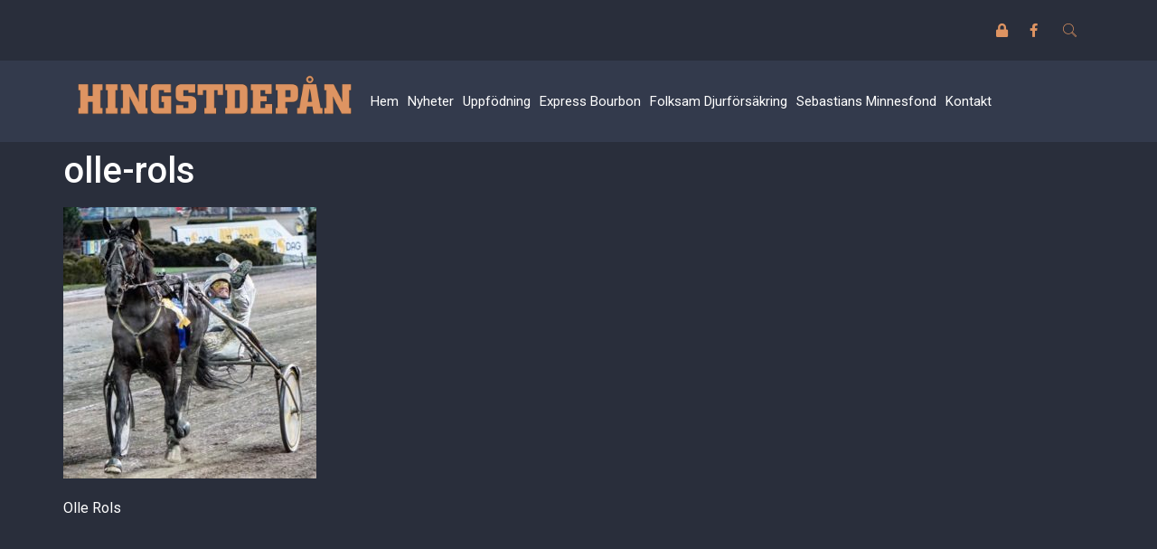

--- FILE ---
content_type: text/html; charset=UTF-8
request_url: https://www.thell.se/olle-rols-tog-sin-tredje-raka-seger-pa-solvalla/olle-rols/
body_size: 12491
content:
<!DOCTYPE html>
<html lang="sv-SE">
<head>
	<meta charset="UTF-8">
	<meta name="viewport" content="width=device-width, initial-scale=1.0"/>
		<meta name='robots' content='index, follow, max-image-preview:large, max-snippet:-1, max-video-preview:-1' />

	<!-- This site is optimized with the Yoast SEO plugin v19.10 - https://yoast.com/wordpress/plugins/seo/ -->
	<title>olle-rols | thell.se</title>
	<link rel="canonical" href="https://www.thell.se/olle-rols-tog-sin-tredje-raka-seger-pa-solvalla/olle-rols/" />
	<meta property="og:locale" content="sv_SE" />
	<meta property="og:type" content="article" />
	<meta property="og:title" content="olle-rols | thell.se" />
	<meta property="og:description" content="Olle Rols" />
	<meta property="og:url" content="https://www.thell.se/olle-rols-tog-sin-tredje-raka-seger-pa-solvalla/olle-rols/" />
	<meta property="og:site_name" content="thell.se" />
	<meta property="article:publisher" content="https://sv-se.facebook.com/hingtdepan/" />
	<meta property="article:modified_time" content="2017-12-27T11:52:23+00:00" />
	<meta property="og:image" content="https://www.thell.se/olle-rols-tog-sin-tredje-raka-seger-pa-solvalla/olle-rols" />
	<meta property="og:image:width" content="717" />
	<meta property="og:image:height" content="769" />
	<meta property="og:image:type" content="image/jpeg" />
	<meta name="twitter:card" content="summary_large_image" />
	<script type="application/ld+json" class="yoast-schema-graph">{"@context":"https://schema.org","@graph":[{"@type":"WebPage","@id":"https://www.thell.se/olle-rols-tog-sin-tredje-raka-seger-pa-solvalla/olle-rols/","url":"https://www.thell.se/olle-rols-tog-sin-tredje-raka-seger-pa-solvalla/olle-rols/","name":"olle-rols | thell.se","isPartOf":{"@id":"https://www.thell.se/#website"},"primaryImageOfPage":{"@id":"https://www.thell.se/olle-rols-tog-sin-tredje-raka-seger-pa-solvalla/olle-rols/#primaryimage"},"image":{"@id":"https://www.thell.se/olle-rols-tog-sin-tredje-raka-seger-pa-solvalla/olle-rols/#primaryimage"},"thumbnailUrl":"https://www.thell.se/wp-content/uploads/olle-rols.jpg","datePublished":"2017-12-27T11:52:09+00:00","dateModified":"2017-12-27T11:52:23+00:00","breadcrumb":{"@id":"https://www.thell.se/olle-rols-tog-sin-tredje-raka-seger-pa-solvalla/olle-rols/#breadcrumb"},"inLanguage":"sv-SE","potentialAction":[{"@type":"ReadAction","target":["https://www.thell.se/olle-rols-tog-sin-tredje-raka-seger-pa-solvalla/olle-rols/"]}]},{"@type":"ImageObject","inLanguage":"sv-SE","@id":"https://www.thell.se/olle-rols-tog-sin-tredje-raka-seger-pa-solvalla/olle-rols/#primaryimage","url":"https://www.thell.se/wp-content/uploads/olle-rols.jpg","contentUrl":"https://www.thell.se/wp-content/uploads/olle-rols.jpg","width":717,"height":769,"caption":"Olle Rols"},{"@type":"BreadcrumbList","@id":"https://www.thell.se/olle-rols-tog-sin-tredje-raka-seger-pa-solvalla/olle-rols/#breadcrumb","itemListElement":[{"@type":"ListItem","position":1,"name":"Hem","item":"https://www.thell.se/"},{"@type":"ListItem","position":2,"name":"Olle Rols tog sin tredje raka seger på Solvalla","item":"https://www.thell.se/olle-rols-tog-sin-tredje-raka-seger-pa-solvalla/"},{"@type":"ListItem","position":3,"name":"olle-rols"}]},{"@type":"WebSite","@id":"https://www.thell.se/#website","url":"https://www.thell.se/","name":"thell.se","description":"thell.se","potentialAction":[{"@type":"SearchAction","target":{"@type":"EntryPoint","urlTemplate":"https://www.thell.se/?s={search_term_string}"},"query-input":"required name=search_term_string"}],"inLanguage":"sv-SE"}]}</script>
	<!-- / Yoast SEO plugin. -->


<link rel="alternate" type="application/rss+xml" title="thell.se &raquo; Webbflöde" href="https://www.thell.se/feed/" />
<script>
window._wpemojiSettings = {"baseUrl":"https:\/\/s.w.org\/images\/core\/emoji\/14.0.0\/72x72\/","ext":".png","svgUrl":"https:\/\/s.w.org\/images\/core\/emoji\/14.0.0\/svg\/","svgExt":".svg","source":{"concatemoji":"https:\/\/www.thell.se\/wp-includes\/js\/wp-emoji-release.min.js?ver=6.1.9"}};
/*! This file is auto-generated */
!function(e,a,t){var n,r,o,i=a.createElement("canvas"),p=i.getContext&&i.getContext("2d");function s(e,t){var a=String.fromCharCode,e=(p.clearRect(0,0,i.width,i.height),p.fillText(a.apply(this,e),0,0),i.toDataURL());return p.clearRect(0,0,i.width,i.height),p.fillText(a.apply(this,t),0,0),e===i.toDataURL()}function c(e){var t=a.createElement("script");t.src=e,t.defer=t.type="text/javascript",a.getElementsByTagName("head")[0].appendChild(t)}for(o=Array("flag","emoji"),t.supports={everything:!0,everythingExceptFlag:!0},r=0;r<o.length;r++)t.supports[o[r]]=function(e){if(p&&p.fillText)switch(p.textBaseline="top",p.font="600 32px Arial",e){case"flag":return s([127987,65039,8205,9895,65039],[127987,65039,8203,9895,65039])?!1:!s([55356,56826,55356,56819],[55356,56826,8203,55356,56819])&&!s([55356,57332,56128,56423,56128,56418,56128,56421,56128,56430,56128,56423,56128,56447],[55356,57332,8203,56128,56423,8203,56128,56418,8203,56128,56421,8203,56128,56430,8203,56128,56423,8203,56128,56447]);case"emoji":return!s([129777,127995,8205,129778,127999],[129777,127995,8203,129778,127999])}return!1}(o[r]),t.supports.everything=t.supports.everything&&t.supports[o[r]],"flag"!==o[r]&&(t.supports.everythingExceptFlag=t.supports.everythingExceptFlag&&t.supports[o[r]]);t.supports.everythingExceptFlag=t.supports.everythingExceptFlag&&!t.supports.flag,t.DOMReady=!1,t.readyCallback=function(){t.DOMReady=!0},t.supports.everything||(n=function(){t.readyCallback()},a.addEventListener?(a.addEventListener("DOMContentLoaded",n,!1),e.addEventListener("load",n,!1)):(e.attachEvent("onload",n),a.attachEvent("onreadystatechange",function(){"complete"===a.readyState&&t.readyCallback()})),(e=t.source||{}).concatemoji?c(e.concatemoji):e.wpemoji&&e.twemoji&&(c(e.twemoji),c(e.wpemoji)))}(window,document,window._wpemojiSettings);
</script>
<style>
img.wp-smiley,
img.emoji {
	display: inline !important;
	border: none !important;
	box-shadow: none !important;
	height: 1em !important;
	width: 1em !important;
	margin: 0 0.07em !important;
	vertical-align: -0.1em !important;
	background: none !important;
	padding: 0 !important;
}
</style>
	<link rel='stylesheet' id='formidable-css' href='https://www.thell.se/wp-content/plugins/formidable/css/formidableforms.css?ver=3231245' media='all' />
<link rel='stylesheet' id='elementor-frontend-css' href='https://www.thell.se/wp-content/plugins/elementor/assets/css/frontend-lite.min.css?ver=3.8.1' media='all' />
<link rel='stylesheet' id='elementor-post-8134-css' href='https://www.thell.se/wp-content/uploads/elementor/css/post-8134.css?ver=1669824648' media='all' />
<link rel='stylesheet' id='wp-block-library-css' href='https://www.thell.se/wp-includes/css/dist/block-library/style.min.css?ver=6.1.9' media='all' />
<link rel='stylesheet' id='classic-theme-styles-css' href='https://www.thell.se/wp-includes/css/classic-themes.min.css?ver=1' media='all' />
<style id='global-styles-inline-css'>
body{--wp--preset--color--black: #000000;--wp--preset--color--cyan-bluish-gray: #abb8c3;--wp--preset--color--white: #ffffff;--wp--preset--color--pale-pink: #f78da7;--wp--preset--color--vivid-red: #cf2e2e;--wp--preset--color--luminous-vivid-orange: #ff6900;--wp--preset--color--luminous-vivid-amber: #fcb900;--wp--preset--color--light-green-cyan: #7bdcb5;--wp--preset--color--vivid-green-cyan: #00d084;--wp--preset--color--pale-cyan-blue: #8ed1fc;--wp--preset--color--vivid-cyan-blue: #0693e3;--wp--preset--color--vivid-purple: #9b51e0;--wp--preset--gradient--vivid-cyan-blue-to-vivid-purple: linear-gradient(135deg,rgba(6,147,227,1) 0%,rgb(155,81,224) 100%);--wp--preset--gradient--light-green-cyan-to-vivid-green-cyan: linear-gradient(135deg,rgb(122,220,180) 0%,rgb(0,208,130) 100%);--wp--preset--gradient--luminous-vivid-amber-to-luminous-vivid-orange: linear-gradient(135deg,rgba(252,185,0,1) 0%,rgba(255,105,0,1) 100%);--wp--preset--gradient--luminous-vivid-orange-to-vivid-red: linear-gradient(135deg,rgba(255,105,0,1) 0%,rgb(207,46,46) 100%);--wp--preset--gradient--very-light-gray-to-cyan-bluish-gray: linear-gradient(135deg,rgb(238,238,238) 0%,rgb(169,184,195) 100%);--wp--preset--gradient--cool-to-warm-spectrum: linear-gradient(135deg,rgb(74,234,220) 0%,rgb(151,120,209) 20%,rgb(207,42,186) 40%,rgb(238,44,130) 60%,rgb(251,105,98) 80%,rgb(254,248,76) 100%);--wp--preset--gradient--blush-light-purple: linear-gradient(135deg,rgb(255,206,236) 0%,rgb(152,150,240) 100%);--wp--preset--gradient--blush-bordeaux: linear-gradient(135deg,rgb(254,205,165) 0%,rgb(254,45,45) 50%,rgb(107,0,62) 100%);--wp--preset--gradient--luminous-dusk: linear-gradient(135deg,rgb(255,203,112) 0%,rgb(199,81,192) 50%,rgb(65,88,208) 100%);--wp--preset--gradient--pale-ocean: linear-gradient(135deg,rgb(255,245,203) 0%,rgb(182,227,212) 50%,rgb(51,167,181) 100%);--wp--preset--gradient--electric-grass: linear-gradient(135deg,rgb(202,248,128) 0%,rgb(113,206,126) 100%);--wp--preset--gradient--midnight: linear-gradient(135deg,rgb(2,3,129) 0%,rgb(40,116,252) 100%);--wp--preset--duotone--dark-grayscale: url('#wp-duotone-dark-grayscale');--wp--preset--duotone--grayscale: url('#wp-duotone-grayscale');--wp--preset--duotone--purple-yellow: url('#wp-duotone-purple-yellow');--wp--preset--duotone--blue-red: url('#wp-duotone-blue-red');--wp--preset--duotone--midnight: url('#wp-duotone-midnight');--wp--preset--duotone--magenta-yellow: url('#wp-duotone-magenta-yellow');--wp--preset--duotone--purple-green: url('#wp-duotone-purple-green');--wp--preset--duotone--blue-orange: url('#wp-duotone-blue-orange');--wp--preset--font-size--small: 13px;--wp--preset--font-size--medium: 20px;--wp--preset--font-size--large: 36px;--wp--preset--font-size--x-large: 42px;--wp--preset--spacing--20: 0.44rem;--wp--preset--spacing--30: 0.67rem;--wp--preset--spacing--40: 1rem;--wp--preset--spacing--50: 1.5rem;--wp--preset--spacing--60: 2.25rem;--wp--preset--spacing--70: 3.38rem;--wp--preset--spacing--80: 5.06rem;}:where(.is-layout-flex){gap: 0.5em;}body .is-layout-flow > .alignleft{float: left;margin-inline-start: 0;margin-inline-end: 2em;}body .is-layout-flow > .alignright{float: right;margin-inline-start: 2em;margin-inline-end: 0;}body .is-layout-flow > .aligncenter{margin-left: auto !important;margin-right: auto !important;}body .is-layout-constrained > .alignleft{float: left;margin-inline-start: 0;margin-inline-end: 2em;}body .is-layout-constrained > .alignright{float: right;margin-inline-start: 2em;margin-inline-end: 0;}body .is-layout-constrained > .aligncenter{margin-left: auto !important;margin-right: auto !important;}body .is-layout-constrained > :where(:not(.alignleft):not(.alignright):not(.alignfull)){max-width: var(--wp--style--global--content-size);margin-left: auto !important;margin-right: auto !important;}body .is-layout-constrained > .alignwide{max-width: var(--wp--style--global--wide-size);}body .is-layout-flex{display: flex;}body .is-layout-flex{flex-wrap: wrap;align-items: center;}body .is-layout-flex > *{margin: 0;}:where(.wp-block-columns.is-layout-flex){gap: 2em;}.has-black-color{color: var(--wp--preset--color--black) !important;}.has-cyan-bluish-gray-color{color: var(--wp--preset--color--cyan-bluish-gray) !important;}.has-white-color{color: var(--wp--preset--color--white) !important;}.has-pale-pink-color{color: var(--wp--preset--color--pale-pink) !important;}.has-vivid-red-color{color: var(--wp--preset--color--vivid-red) !important;}.has-luminous-vivid-orange-color{color: var(--wp--preset--color--luminous-vivid-orange) !important;}.has-luminous-vivid-amber-color{color: var(--wp--preset--color--luminous-vivid-amber) !important;}.has-light-green-cyan-color{color: var(--wp--preset--color--light-green-cyan) !important;}.has-vivid-green-cyan-color{color: var(--wp--preset--color--vivid-green-cyan) !important;}.has-pale-cyan-blue-color{color: var(--wp--preset--color--pale-cyan-blue) !important;}.has-vivid-cyan-blue-color{color: var(--wp--preset--color--vivid-cyan-blue) !important;}.has-vivid-purple-color{color: var(--wp--preset--color--vivid-purple) !important;}.has-black-background-color{background-color: var(--wp--preset--color--black) !important;}.has-cyan-bluish-gray-background-color{background-color: var(--wp--preset--color--cyan-bluish-gray) !important;}.has-white-background-color{background-color: var(--wp--preset--color--white) !important;}.has-pale-pink-background-color{background-color: var(--wp--preset--color--pale-pink) !important;}.has-vivid-red-background-color{background-color: var(--wp--preset--color--vivid-red) !important;}.has-luminous-vivid-orange-background-color{background-color: var(--wp--preset--color--luminous-vivid-orange) !important;}.has-luminous-vivid-amber-background-color{background-color: var(--wp--preset--color--luminous-vivid-amber) !important;}.has-light-green-cyan-background-color{background-color: var(--wp--preset--color--light-green-cyan) !important;}.has-vivid-green-cyan-background-color{background-color: var(--wp--preset--color--vivid-green-cyan) !important;}.has-pale-cyan-blue-background-color{background-color: var(--wp--preset--color--pale-cyan-blue) !important;}.has-vivid-cyan-blue-background-color{background-color: var(--wp--preset--color--vivid-cyan-blue) !important;}.has-vivid-purple-background-color{background-color: var(--wp--preset--color--vivid-purple) !important;}.has-black-border-color{border-color: var(--wp--preset--color--black) !important;}.has-cyan-bluish-gray-border-color{border-color: var(--wp--preset--color--cyan-bluish-gray) !important;}.has-white-border-color{border-color: var(--wp--preset--color--white) !important;}.has-pale-pink-border-color{border-color: var(--wp--preset--color--pale-pink) !important;}.has-vivid-red-border-color{border-color: var(--wp--preset--color--vivid-red) !important;}.has-luminous-vivid-orange-border-color{border-color: var(--wp--preset--color--luminous-vivid-orange) !important;}.has-luminous-vivid-amber-border-color{border-color: var(--wp--preset--color--luminous-vivid-amber) !important;}.has-light-green-cyan-border-color{border-color: var(--wp--preset--color--light-green-cyan) !important;}.has-vivid-green-cyan-border-color{border-color: var(--wp--preset--color--vivid-green-cyan) !important;}.has-pale-cyan-blue-border-color{border-color: var(--wp--preset--color--pale-cyan-blue) !important;}.has-vivid-cyan-blue-border-color{border-color: var(--wp--preset--color--vivid-cyan-blue) !important;}.has-vivid-purple-border-color{border-color: var(--wp--preset--color--vivid-purple) !important;}.has-vivid-cyan-blue-to-vivid-purple-gradient-background{background: var(--wp--preset--gradient--vivid-cyan-blue-to-vivid-purple) !important;}.has-light-green-cyan-to-vivid-green-cyan-gradient-background{background: var(--wp--preset--gradient--light-green-cyan-to-vivid-green-cyan) !important;}.has-luminous-vivid-amber-to-luminous-vivid-orange-gradient-background{background: var(--wp--preset--gradient--luminous-vivid-amber-to-luminous-vivid-orange) !important;}.has-luminous-vivid-orange-to-vivid-red-gradient-background{background: var(--wp--preset--gradient--luminous-vivid-orange-to-vivid-red) !important;}.has-very-light-gray-to-cyan-bluish-gray-gradient-background{background: var(--wp--preset--gradient--very-light-gray-to-cyan-bluish-gray) !important;}.has-cool-to-warm-spectrum-gradient-background{background: var(--wp--preset--gradient--cool-to-warm-spectrum) !important;}.has-blush-light-purple-gradient-background{background: var(--wp--preset--gradient--blush-light-purple) !important;}.has-blush-bordeaux-gradient-background{background: var(--wp--preset--gradient--blush-bordeaux) !important;}.has-luminous-dusk-gradient-background{background: var(--wp--preset--gradient--luminous-dusk) !important;}.has-pale-ocean-gradient-background{background: var(--wp--preset--gradient--pale-ocean) !important;}.has-electric-grass-gradient-background{background: var(--wp--preset--gradient--electric-grass) !important;}.has-midnight-gradient-background{background: var(--wp--preset--gradient--midnight) !important;}.has-small-font-size{font-size: var(--wp--preset--font-size--small) !important;}.has-medium-font-size{font-size: var(--wp--preset--font-size--medium) !important;}.has-large-font-size{font-size: var(--wp--preset--font-size--large) !important;}.has-x-large-font-size{font-size: var(--wp--preset--font-size--x-large) !important;}
.wp-block-navigation a:where(:not(.wp-element-button)){color: inherit;}
:where(.wp-block-columns.is-layout-flex){gap: 2em;}
.wp-block-pullquote{font-size: 1.5em;line-height: 1.6;}
</style>
<link rel='stylesheet' id='wk-styles-css' href='https://www.thell.se/wp-content/plugins/widgetkit/cache/wk-styles-40994b9f.css?ver=6.1.9' media='all' />
<link rel='stylesheet' id='hello-elementor-css' href='https://www.thell.se/wp-content/themes/hello-elementor/style.min.css?ver=2.6.1' media='all' />
<link rel='stylesheet' id='hello-elementor-theme-style-css' href='https://www.thell.se/wp-content/themes/hello-elementor/theme.min.css?ver=2.6.1' media='all' />
<link rel='stylesheet' id='elementor-post-8131-css' href='https://www.thell.se/wp-content/uploads/elementor/css/post-8131.css?ver=1669800362' media='all' />
<link rel='stylesheet' id='elementor-icons-ekiticons-css' href='https://www.thell.se/wp-content/plugins/elementskit-lite/modules/elementskit-icon-pack/assets/css/ekiticons.css?ver=2.7.5' media='all' />
<link rel='stylesheet' id='vc_plugin_table_style_css-css' href='https://www.thell.se/wp-content/plugins/easy-tables-vc/assets/css/style.css?ver=1.0.0' media='all' />
<link rel='stylesheet' id='vc_plugin_themes_css-css' href='https://www.thell.se/wp-content/plugins/easy-tables-vc/assets/css/themes.css?ver=6.1.9' media='all' />
<link rel='stylesheet' id='ekit-widget-styles-css' href='https://www.thell.se/wp-content/plugins/elementskit-lite/widgets/init/assets/css/widget-styles.css?ver=2.7.5' media='all' />
<link rel='stylesheet' id='ekit-responsive-css' href='https://www.thell.se/wp-content/plugins/elementskit-lite/widgets/init/assets/css/responsive.css?ver=2.7.5' media='all' />
<link rel='stylesheet' id='google-fonts-1-css' href='https://fonts.googleapis.com/css?family=Roboto%3A100%2C100italic%2C200%2C200italic%2C300%2C300italic%2C400%2C400italic%2C500%2C500italic%2C600%2C600italic%2C700%2C700italic%2C800%2C800italic%2C900%2C900italic%7CRoboto+Slab%3A100%2C100italic%2C200%2C200italic%2C300%2C300italic%2C400%2C400italic%2C500%2C500italic%2C600%2C600italic%2C700%2C700italic%2C800%2C800italic%2C900%2C900italic&#038;display=swap&#038;ver=6.1.9' media='all' />
<link rel='stylesheet' id='elementor-icons-shared-0-css' href='https://www.thell.se/wp-content/plugins/elementor/assets/lib/font-awesome/css/fontawesome.min.css?ver=5.15.3' media='all' />
<link rel='stylesheet' id='elementor-icons-fa-solid-css' href='https://www.thell.se/wp-content/plugins/elementor/assets/lib/font-awesome/css/solid.min.css?ver=5.15.3' media='all' />
<link rel='stylesheet' id='elementor-icons-fa-brands-css' href='https://www.thell.se/wp-content/plugins/elementor/assets/lib/font-awesome/css/brands.min.css?ver=5.15.3' media='all' />
<script src='https://www.thell.se/wp-includes/js/jquery/jquery.min.js?ver=3.6.1' id='jquery-core-js'></script>
<script src='https://www.thell.se/wp-includes/js/jquery/jquery-migrate.min.js?ver=3.3.2' id='jquery-migrate-js'></script>
<script src='https://www.thell.se/wp-content/plugins/widgetkit/cache/uikit-d630cf7b.js?ver=6.1.9' id='uikit-js'></script>
<script src='https://www.thell.se/wp-content/plugins/widgetkit/cache/wk-scripts-5146ca73.js?ver=6.1.9' id='wk-scripts-js'></script>
<link rel="https://api.w.org/" href="https://www.thell.se/wp-json/" /><link rel="alternate" type="application/json" href="https://www.thell.se/wp-json/wp/v2/media/2399" /><link rel="EditURI" type="application/rsd+xml" title="RSD" href="https://www.thell.se/xmlrpc.php?rsd" />
<link rel="wlwmanifest" type="application/wlwmanifest+xml" href="https://www.thell.se/wp-includes/wlwmanifest.xml" />
<meta name="generator" content="WordPress 6.1.9" />
<link rel='shortlink' href='https://www.thell.se/?p=2399' />
<link rel="alternate" type="application/json+oembed" href="https://www.thell.se/wp-json/oembed/1.0/embed?url=https%3A%2F%2Fwww.thell.se%2Folle-rols-tog-sin-tredje-raka-seger-pa-solvalla%2Folle-rols%2F" />
<link rel="alternate" type="text/xml+oembed" href="https://www.thell.se/wp-json/oembed/1.0/embed?url=https%3A%2F%2Fwww.thell.se%2Folle-rols-tog-sin-tredje-raka-seger-pa-solvalla%2Folle-rols%2F&#038;format=xml" />
<script type="text/javascript">document.documentElement.className += " js";</script>
<meta name="generator" content="Powered by WPBakery Page Builder - drag and drop page builder for WordPress."/>
		<style id="wp-custom-css">
			/* Image in posts caption color */
figcaption {
	color: var(--e-global-color-text)
}		</style>
		<noscript><style> .wpb_animate_when_almost_visible { opacity: 1; }</style></noscript></head>
<body class="attachment attachment-template-default single single-attachment postid-2399 attachmentid-2399 attachment-jpeg wpb-js-composer js-comp-ver-6.7.0 vc_responsive elementor-default elementor-kit-8131">
<svg xmlns="http://www.w3.org/2000/svg" viewBox="0 0 0 0" width="0" height="0" focusable="false" role="none" style="visibility: hidden; position: absolute; left: -9999px; overflow: hidden;" ><defs><filter id="wp-duotone-dark-grayscale"><feColorMatrix color-interpolation-filters="sRGB" type="matrix" values=" .299 .587 .114 0 0 .299 .587 .114 0 0 .299 .587 .114 0 0 .299 .587 .114 0 0 " /><feComponentTransfer color-interpolation-filters="sRGB" ><feFuncR type="table" tableValues="0 0.49803921568627" /><feFuncG type="table" tableValues="0 0.49803921568627" /><feFuncB type="table" tableValues="0 0.49803921568627" /><feFuncA type="table" tableValues="1 1" /></feComponentTransfer><feComposite in2="SourceGraphic" operator="in" /></filter></defs></svg><svg xmlns="http://www.w3.org/2000/svg" viewBox="0 0 0 0" width="0" height="0" focusable="false" role="none" style="visibility: hidden; position: absolute; left: -9999px; overflow: hidden;" ><defs><filter id="wp-duotone-grayscale"><feColorMatrix color-interpolation-filters="sRGB" type="matrix" values=" .299 .587 .114 0 0 .299 .587 .114 0 0 .299 .587 .114 0 0 .299 .587 .114 0 0 " /><feComponentTransfer color-interpolation-filters="sRGB" ><feFuncR type="table" tableValues="0 1" /><feFuncG type="table" tableValues="0 1" /><feFuncB type="table" tableValues="0 1" /><feFuncA type="table" tableValues="1 1" /></feComponentTransfer><feComposite in2="SourceGraphic" operator="in" /></filter></defs></svg><svg xmlns="http://www.w3.org/2000/svg" viewBox="0 0 0 0" width="0" height="0" focusable="false" role="none" style="visibility: hidden; position: absolute; left: -9999px; overflow: hidden;" ><defs><filter id="wp-duotone-purple-yellow"><feColorMatrix color-interpolation-filters="sRGB" type="matrix" values=" .299 .587 .114 0 0 .299 .587 .114 0 0 .299 .587 .114 0 0 .299 .587 .114 0 0 " /><feComponentTransfer color-interpolation-filters="sRGB" ><feFuncR type="table" tableValues="0.54901960784314 0.98823529411765" /><feFuncG type="table" tableValues="0 1" /><feFuncB type="table" tableValues="0.71764705882353 0.25490196078431" /><feFuncA type="table" tableValues="1 1" /></feComponentTransfer><feComposite in2="SourceGraphic" operator="in" /></filter></defs></svg><svg xmlns="http://www.w3.org/2000/svg" viewBox="0 0 0 0" width="0" height="0" focusable="false" role="none" style="visibility: hidden; position: absolute; left: -9999px; overflow: hidden;" ><defs><filter id="wp-duotone-blue-red"><feColorMatrix color-interpolation-filters="sRGB" type="matrix" values=" .299 .587 .114 0 0 .299 .587 .114 0 0 .299 .587 .114 0 0 .299 .587 .114 0 0 " /><feComponentTransfer color-interpolation-filters="sRGB" ><feFuncR type="table" tableValues="0 1" /><feFuncG type="table" tableValues="0 0.27843137254902" /><feFuncB type="table" tableValues="0.5921568627451 0.27843137254902" /><feFuncA type="table" tableValues="1 1" /></feComponentTransfer><feComposite in2="SourceGraphic" operator="in" /></filter></defs></svg><svg xmlns="http://www.w3.org/2000/svg" viewBox="0 0 0 0" width="0" height="0" focusable="false" role="none" style="visibility: hidden; position: absolute; left: -9999px; overflow: hidden;" ><defs><filter id="wp-duotone-midnight"><feColorMatrix color-interpolation-filters="sRGB" type="matrix" values=" .299 .587 .114 0 0 .299 .587 .114 0 0 .299 .587 .114 0 0 .299 .587 .114 0 0 " /><feComponentTransfer color-interpolation-filters="sRGB" ><feFuncR type="table" tableValues="0 0" /><feFuncG type="table" tableValues="0 0.64705882352941" /><feFuncB type="table" tableValues="0 1" /><feFuncA type="table" tableValues="1 1" /></feComponentTransfer><feComposite in2="SourceGraphic" operator="in" /></filter></defs></svg><svg xmlns="http://www.w3.org/2000/svg" viewBox="0 0 0 0" width="0" height="0" focusable="false" role="none" style="visibility: hidden; position: absolute; left: -9999px; overflow: hidden;" ><defs><filter id="wp-duotone-magenta-yellow"><feColorMatrix color-interpolation-filters="sRGB" type="matrix" values=" .299 .587 .114 0 0 .299 .587 .114 0 0 .299 .587 .114 0 0 .299 .587 .114 0 0 " /><feComponentTransfer color-interpolation-filters="sRGB" ><feFuncR type="table" tableValues="0.78039215686275 1" /><feFuncG type="table" tableValues="0 0.94901960784314" /><feFuncB type="table" tableValues="0.35294117647059 0.47058823529412" /><feFuncA type="table" tableValues="1 1" /></feComponentTransfer><feComposite in2="SourceGraphic" operator="in" /></filter></defs></svg><svg xmlns="http://www.w3.org/2000/svg" viewBox="0 0 0 0" width="0" height="0" focusable="false" role="none" style="visibility: hidden; position: absolute; left: -9999px; overflow: hidden;" ><defs><filter id="wp-duotone-purple-green"><feColorMatrix color-interpolation-filters="sRGB" type="matrix" values=" .299 .587 .114 0 0 .299 .587 .114 0 0 .299 .587 .114 0 0 .299 .587 .114 0 0 " /><feComponentTransfer color-interpolation-filters="sRGB" ><feFuncR type="table" tableValues="0.65098039215686 0.40392156862745" /><feFuncG type="table" tableValues="0 1" /><feFuncB type="table" tableValues="0.44705882352941 0.4" /><feFuncA type="table" tableValues="1 1" /></feComponentTransfer><feComposite in2="SourceGraphic" operator="in" /></filter></defs></svg><svg xmlns="http://www.w3.org/2000/svg" viewBox="0 0 0 0" width="0" height="0" focusable="false" role="none" style="visibility: hidden; position: absolute; left: -9999px; overflow: hidden;" ><defs><filter id="wp-duotone-blue-orange"><feColorMatrix color-interpolation-filters="sRGB" type="matrix" values=" .299 .587 .114 0 0 .299 .587 .114 0 0 .299 .587 .114 0 0 .299 .587 .114 0 0 " /><feComponentTransfer color-interpolation-filters="sRGB" ><feFuncR type="table" tableValues="0.098039215686275 1" /><feFuncG type="table" tableValues="0 0.66274509803922" /><feFuncB type="table" tableValues="0.84705882352941 0.41960784313725" /><feFuncA type="table" tableValues="1 1" /></feComponentTransfer><feComposite in2="SourceGraphic" operator="in" /></filter></defs></svg><div class="ekit-template-content-markup ekit-template-content-header ekit-template-content-theme-support">
		<div data-elementor-type="wp-post" data-elementor-id="8134" class="elementor elementor-8134">
									<section class="elementor-section elementor-top-section elementor-element elementor-element-635c350 elementor-section-boxed elementor-section-height-default elementor-section-height-default" data-id="635c350" data-element_type="section">
						<div class="elementor-container elementor-column-gap-default">
					<div class="elementor-column elementor-col-100 elementor-top-column elementor-element elementor-element-690f36b" data-id="690f36b" data-element_type="column">
			<div class="elementor-widget-wrap elementor-element-populated">
								<section class="elementor-section elementor-inner-section elementor-element elementor-element-90868e5 elementor-section-boxed elementor-section-height-default elementor-section-height-default" data-id="90868e5" data-element_type="section">
						<div class="elementor-container elementor-column-gap-default">
					<div class="elementor-column elementor-col-50 elementor-inner-column elementor-element elementor-element-4ec09f4" data-id="4ec09f4" data-element_type="column">
			<div class="elementor-widget-wrap elementor-element-populated">
								<div class="elementor-element elementor-element-6d12eb7 elementor-shape-square e-grid-align-right elementor-grid-0 elementor-widget elementor-widget-social-icons" data-id="6d12eb7" data-element_type="widget" data-widget_type="social-icons.default">
				<div class="elementor-widget-container">
			<style>/*! elementor - v3.8.1 - 13-11-2022 */
.elementor-widget-social-icons.elementor-grid-0 .elementor-widget-container,.elementor-widget-social-icons.elementor-grid-mobile-0 .elementor-widget-container,.elementor-widget-social-icons.elementor-grid-tablet-0 .elementor-widget-container{line-height:1;font-size:0}.elementor-widget-social-icons:not(.elementor-grid-0):not(.elementor-grid-tablet-0):not(.elementor-grid-mobile-0) .elementor-grid{display:inline-grid}.elementor-widget-social-icons .elementor-grid{grid-column-gap:var(--grid-column-gap,5px);grid-row-gap:var(--grid-row-gap,5px);grid-template-columns:var(--grid-template-columns);-webkit-box-pack:var(--justify-content,center);-ms-flex-pack:var(--justify-content,center);justify-content:var(--justify-content,center);justify-items:var(--justify-content,center)}.elementor-icon.elementor-social-icon{font-size:var(--icon-size,25px);line-height:var(--icon-size,25px);width:calc(var(--icon-size, 25px) + (2 * var(--icon-padding, .5em)));height:calc(var(--icon-size, 25px) + (2 * var(--icon-padding, .5em)))}.elementor-social-icon{--e-social-icon-icon-color:#fff;display:-webkit-inline-box;display:-ms-inline-flexbox;display:inline-flex;background-color:#818a91;-webkit-box-align:center;-ms-flex-align:center;align-items:center;-webkit-box-pack:center;-ms-flex-pack:center;justify-content:center;text-align:center;cursor:pointer}.elementor-social-icon i{color:var(--e-social-icon-icon-color)}.elementor-social-icon svg{fill:var(--e-social-icon-icon-color)}.elementor-social-icon:last-child{margin:0}.elementor-social-icon:hover{opacity:.9;color:#fff}.elementor-social-icon-android{background-color:#a4c639}.elementor-social-icon-apple{background-color:#999}.elementor-social-icon-behance{background-color:#1769ff}.elementor-social-icon-bitbucket{background-color:#205081}.elementor-social-icon-codepen{background-color:#000}.elementor-social-icon-delicious{background-color:#39f}.elementor-social-icon-deviantart{background-color:#05cc47}.elementor-social-icon-digg{background-color:#005be2}.elementor-social-icon-dribbble{background-color:#ea4c89}.elementor-social-icon-elementor{background-color:#d30c5c}.elementor-social-icon-envelope{background-color:#ea4335}.elementor-social-icon-facebook,.elementor-social-icon-facebook-f{background-color:#3b5998}.elementor-social-icon-flickr{background-color:#0063dc}.elementor-social-icon-foursquare{background-color:#2d5be3}.elementor-social-icon-free-code-camp,.elementor-social-icon-freecodecamp{background-color:#006400}.elementor-social-icon-github{background-color:#333}.elementor-social-icon-gitlab{background-color:#e24329}.elementor-social-icon-globe{background-color:#818a91}.elementor-social-icon-google-plus,.elementor-social-icon-google-plus-g{background-color:#dd4b39}.elementor-social-icon-houzz{background-color:#7ac142}.elementor-social-icon-instagram{background-color:#262626}.elementor-social-icon-jsfiddle{background-color:#487aa2}.elementor-social-icon-link{background-color:#818a91}.elementor-social-icon-linkedin,.elementor-social-icon-linkedin-in{background-color:#0077b5}.elementor-social-icon-medium{background-color:#00ab6b}.elementor-social-icon-meetup{background-color:#ec1c40}.elementor-social-icon-mixcloud{background-color:#273a4b}.elementor-social-icon-odnoklassniki{background-color:#f4731c}.elementor-social-icon-pinterest{background-color:#bd081c}.elementor-social-icon-product-hunt{background-color:#da552f}.elementor-social-icon-reddit{background-color:#ff4500}.elementor-social-icon-rss{background-color:#f26522}.elementor-social-icon-shopping-cart{background-color:#4caf50}.elementor-social-icon-skype{background-color:#00aff0}.elementor-social-icon-slideshare{background-color:#0077b5}.elementor-social-icon-snapchat{background-color:#fffc00}.elementor-social-icon-soundcloud{background-color:#f80}.elementor-social-icon-spotify{background-color:#2ebd59}.elementor-social-icon-stack-overflow{background-color:#fe7a15}.elementor-social-icon-steam{background-color:#00adee}.elementor-social-icon-stumbleupon{background-color:#eb4924}.elementor-social-icon-telegram{background-color:#2ca5e0}.elementor-social-icon-thumb-tack{background-color:#1aa1d8}.elementor-social-icon-tripadvisor{background-color:#589442}.elementor-social-icon-tumblr{background-color:#35465c}.elementor-social-icon-twitch{background-color:#6441a5}.elementor-social-icon-twitter{background-color:#1da1f2}.elementor-social-icon-viber{background-color:#665cac}.elementor-social-icon-vimeo{background-color:#1ab7ea}.elementor-social-icon-vk{background-color:#45668e}.elementor-social-icon-weibo{background-color:#dd2430}.elementor-social-icon-weixin{background-color:#31a918}.elementor-social-icon-whatsapp{background-color:#25d366}.elementor-social-icon-wordpress{background-color:#21759b}.elementor-social-icon-xing{background-color:#026466}.elementor-social-icon-yelp{background-color:#af0606}.elementor-social-icon-youtube{background-color:#cd201f}.elementor-social-icon-500px{background-color:#0099e5}.elementor-shape-rounded .elementor-icon.elementor-social-icon{border-radius:10%}.elementor-shape-circle .elementor-icon.elementor-social-icon{border-radius:50%}</style>		<div class="elementor-social-icons-wrapper elementor-grid">
							<span class="elementor-grid-item">
					<a class="elementor-icon elementor-social-icon elementor-social-icon-lock elementor-repeater-item-b29d331" href="/logga-in/" target="_blank">
						<span class="elementor-screen-only">Lock</span>
						<i class="fas fa-lock"></i>					</a>
				</span>
							<span class="elementor-grid-item">
					<a class="elementor-icon elementor-social-icon elementor-social-icon-facebook-f elementor-repeater-item-c7c3fc3" href="https://sv-se.facebook.com/hingstdepan/" target="_blank">
						<span class="elementor-screen-only">Facebook-f</span>
						<i class="fab fa-facebook-f"></i>					</a>
				</span>
					</div>
				</div>
				</div>
					</div>
		</div>
				<div class="elementor-column elementor-col-50 elementor-inner-column elementor-element elementor-element-38486ba" data-id="38486ba" data-element_type="column">
			<div class="elementor-widget-wrap elementor-element-populated">
								<div class="elementor-element elementor-element-eab5250 elementor-widget__width-auto elementor-widget elementor-widget-elementskit-header-search" data-id="eab5250" data-element_type="widget" data-widget_type="elementskit-header-search.default">
				<div class="elementor-widget-container">
			<div class="ekit-wid-con" >        <a href="#ekit_modal-popup-eab5250" class="ekit_navsearch-button ekit-modal-popup">
            <i aria-hidden="true" class="icon icon-search-2"></i>        </a>
        <!-- language switcher strart -->
        <!-- xs modal -->
        <div class="zoom-anim-dialog mfp-hide ekit_modal-searchPanel" id="ekit_modal-popup-eab5250">
            <div class="ekit-search-panel">
            <!-- Polylang search - thanks to Alain Melsens -->
                <form role="search" method="get" class="ekit-search-group" action="https://www.thell.se/">
                    <input type="search" class="ekit_search-field" placeholder="" value="" name="s" />
                    <button type="submit" class="ekit_search-button">
                        <i aria-hidden="true" class="icon icon-search-2"></i>                    </button>
                </form>
            </div>
        </div><!-- End xs modal -->
        <!-- end language switcher strart -->
        </div>		</div>
				</div>
					</div>
		</div>
							</div>
		</section>
					</div>
		</div>
							</div>
		</section>
				<section class="elementor-section elementor-top-section elementor-element elementor-element-dd36a2a elementor-hidden-tablet elementor-hidden-mobile elementor-section-boxed elementor-section-height-default elementor-section-height-default" data-id="dd36a2a" data-element_type="section" data-settings="{&quot;background_background&quot;:&quot;classic&quot;}">
						<div class="elementor-container elementor-column-gap-no">
					<div class="elementor-column elementor-col-50 elementor-top-column elementor-element elementor-element-c212534" data-id="c212534" data-element_type="column">
			<div class="elementor-widget-wrap elementor-element-populated">
								<div class="elementor-element elementor-element-7f1e6a1 elementor-widget elementor-widget-image" data-id="7f1e6a1" data-element_type="widget" data-widget_type="image.default">
				<div class="elementor-widget-container">
			<style>/*! elementor - v3.8.1 - 13-11-2022 */
.elementor-widget-image{text-align:center}.elementor-widget-image a{display:inline-block}.elementor-widget-image a img[src$=".svg"]{width:48px}.elementor-widget-image img{vertical-align:middle;display:inline-block}</style>												<img src="https://www.thell.se/wp-content/uploads/HINGSTDEPÅN16-01-1.png" title="hingstdepan16-01" alt="hingstdepan16-01" />															</div>
				</div>
					</div>
		</div>
				<div class="elementor-column elementor-col-50 elementor-top-column elementor-element elementor-element-7d3ced8" data-id="7d3ced8" data-element_type="column">
			<div class="elementor-widget-wrap elementor-element-populated">
								<div class="elementor-element elementor-element-5297345 elementor-widget elementor-widget-ekit-nav-menu" data-id="5297345" data-element_type="widget" data-widget_type="ekit-nav-menu.default">
				<div class="elementor-widget-container">
			<div class="ekit-wid-con ekit_menu_responsive_tablet" data-hamburger-icon="icon icon-menu-2" data-hamburger-icon-type="icon" data-responsive-breakpoint="1024">            <button class="elementskit-menu-hamburger elementskit-menu-toggler">
                <i aria-hidden="true" class="ekit-menu-icon icon icon-menu-2"></i>            </button>
            <div id="ekit-megamenu-huvudmeny" class="elementskit-menu-container elementskit-menu-offcanvas-elements elementskit-navbar-nav-default elementskit_none ekit-nav-menu-one-page-no ekit-nav-dropdown-hover"><ul id="menu-huvudmeny" class="elementskit-navbar-nav elementskit-menu-po-left submenu-click-on-icon"><li id="menu-item-217" class="menu-item menu-item-type-custom menu-item-object-custom menu-item-home menu-item-217 nav-item elementskit-mobile-builder-content" data-vertical-menu=750px><a href="https://www.thell.se/" class="ekit-menu-nav-link">Hem</a></li>
<li id="menu-item-670" class="menu-item menu-item-type-custom menu-item-object-custom menu-item-has-children menu-item-670 nav-item elementskit-dropdown-has relative_position elementskit-dropdown-menu-default_width elementskit-mobile-builder-content" data-vertical-menu=750px><a href="#" class="ekit-menu-nav-link ekit-menu-dropdown-toggle">Nyheter<i class="icon icon-down-arrow1 elementskit-submenu-indicator"></i></a>
<ul class="elementskit-dropdown elementskit-submenu-panel">
	<li id="menu-item-671" class="menu-item menu-item-type-post_type menu-item-object-page menu-item-671 nav-item elementskit-mobile-builder-content" data-vertical-menu=750px><a href="https://www.thell.se/nyheter/" class=" dropdown-item">Nyheter</a>	<li id="menu-item-1041" class="menu-item menu-item-type-post_type menu-item-object-page menu-item-1041 nav-item elementskit-mobile-builder-content" data-vertical-menu=750px><a href="https://www.thell.se/nyheter/arkiv/" class=" dropdown-item">Arkiv</a></ul>
</li>
<li id="menu-item-871" class="menu-item menu-item-type-custom menu-item-object-custom menu-item-has-children menu-item-871 nav-item elementskit-dropdown-has relative_position elementskit-dropdown-menu-default_width elementskit-mobile-builder-content" data-vertical-menu=750px><a href="#" class="ekit-menu-nav-link ekit-menu-dropdown-toggle">Uppfödning<i class="icon icon-down-arrow1 elementskit-submenu-indicator"></i></a>
<ul class="elementskit-dropdown elementskit-submenu-panel">
	<li id="menu-item-753" class="menu-item menu-item-type-custom menu-item-object-custom menu-item-753 nav-item elementskit-mobile-builder-content" data-vertical-menu=750px><a href="/uppfodning/" class=" dropdown-item">Uppfödning</a>	<li id="menu-item-136" class="menu-item menu-item-type-post_type menu-item-object-page menu-item-136 nav-item elementskit-mobile-builder-content" data-vertical-menu=750px><a href="https://www.thell.se/uppfodning/folston/" class=" dropdown-item">Fölston</a>	<li id="menu-item-1700" class="menu-item menu-item-type-post_type menu-item-object-page menu-item-1700 nav-item elementskit-mobile-builder-content" data-vertical-menu=750px><a href="https://www.thell.se/till-salu/" class=" dropdown-item">Till salu</a></ul>
</li>
<li id="menu-item-7866" class="menu-item menu-item-type-custom menu-item-object-custom menu-item-has-children menu-item-7866 nav-item elementskit-dropdown-has relative_position elementskit-dropdown-menu-default_width elementskit-mobile-builder-content" data-vertical-menu=750px><a href="#" class="ekit-menu-nav-link ekit-menu-dropdown-toggle">Express Bourbon<i class="icon icon-down-arrow1 elementskit-submenu-indicator"></i></a>
<ul class="elementskit-dropdown elementskit-submenu-panel">
	<li id="menu-item-280" class="menu-item menu-item-type-custom menu-item-object-custom menu-item-280 nav-item elementskit-mobile-builder-content" data-vertical-menu=750px><a href="https://www.thell.se/hingst/express-bourbon/" class=" dropdown-item">Express Bourbon</a>	<li id="menu-item-917" class="menu-item menu-item-type-post_type menu-item-object-page menu-item-917 nav-item elementskit-mobile-builder-content" data-vertical-menu=750px><a href="https://www.thell.se/avlesrad/" class=" dropdown-item">Avelsråd</a>	<li id="menu-item-142" class="menu-item menu-item-type-post_type menu-item-object-page menu-item-142 nav-item elementskit-mobile-builder-content" data-vertical-menu=750px><a href="https://www.thell.se/kontakt/europeiska-partners/" class=" dropdown-item">Europeiska partners</a></ul>
</li>
<li id="menu-item-7862" class="menu-item menu-item-type-post_type menu-item-object-page menu-item-7862 nav-item elementskit-mobile-builder-content" data-vertical-menu=750px><a href="https://www.thell.se/forsakringar/" class="ekit-menu-nav-link">Folksam Djurförsäkring</a></li>
<li id="menu-item-7867" class="menu-item menu-item-type-custom menu-item-object-custom menu-item-has-children menu-item-7867 nav-item elementskit-dropdown-has relative_position elementskit-dropdown-menu-default_width elementskit-mobile-builder-content" data-vertical-menu=750px><a href="#" class="ekit-menu-nav-link ekit-menu-dropdown-toggle">Sebastians Minnesfond<i class="icon icon-down-arrow1 elementskit-submenu-indicator"></i></a>
<ul class="elementskit-dropdown elementskit-submenu-panel">
	<li id="menu-item-1773" class="menu-item menu-item-type-post_type menu-item-object-page menu-item-1773 nav-item elementskit-mobile-builder-content" data-vertical-menu=750px><a href="https://www.thell.se/minnesfond/" class=" dropdown-item">Sebastians Minnesfond</a>	<li id="menu-item-7856" class="menu-item menu-item-type-post_type menu-item-object-page menu-item-7856 nav-item elementskit-mobile-builder-content" data-vertical-menu=750px><a href="https://www.thell.se/utdelat-stipendium-2019/" class=" dropdown-item">Stipendium 2019</a>	<li id="menu-item-7907" class="menu-item menu-item-type-post_type menu-item-object-page menu-item-7907 nav-item elementskit-mobile-builder-content" data-vertical-menu=750px><a href="https://www.thell.se/stipendium-2020/" class=" dropdown-item">Stipendium 2020</a>	<li id="menu-item-8551" class="menu-item menu-item-type-post_type menu-item-object-page menu-item-8551 nav-item elementskit-mobile-builder-content" data-vertical-menu=750px><a href="https://www.thell.se/utdelat-stipendium-2019-2/" class=" dropdown-item">Stipendium 2021</a>	<li id="menu-item-8384" class="menu-item menu-item-type-post_type menu-item-object-page menu-item-8384 nav-item elementskit-mobile-builder-content" data-vertical-menu=750px><a href="https://www.thell.se/utdelat-stipendium-2019-2-2/" class=" dropdown-item">Stipendium 2022</a>	<li id="menu-item-8729" class="menu-item menu-item-type-post_type menu-item-object-page menu-item-8729 nav-item elementskit-mobile-builder-content" data-vertical-menu=750px><a href="https://www.thell.se/utdelat-stipendium-2019-2-2-2/" class=" dropdown-item">Stipendium 2023</a>	<li id="menu-item-7870" class="menu-item menu-item-type-post_type menu-item-object-page menu-item-7870 nav-item elementskit-mobile-builder-content" data-vertical-menu=750px><a href="https://www.thell.se/bidragsgivare/" class=" dropdown-item">Bidragsgivare</a></ul>
</li>
<li id="menu-item-674" class="menu-item menu-item-type-custom menu-item-object-custom menu-item-has-children menu-item-674 nav-item elementskit-dropdown-has relative_position elementskit-dropdown-menu-default_width elementskit-mobile-builder-content" data-vertical-menu=750px><a href="#" class="ekit-menu-nav-link ekit-menu-dropdown-toggle">Kontakt<i class="icon icon-down-arrow1 elementskit-submenu-indicator"></i></a>
<ul class="elementskit-dropdown elementskit-submenu-panel">
	<li id="menu-item-139" class="menu-item menu-item-type-post_type menu-item-object-page menu-item-139 nav-item elementskit-mobile-builder-content" data-vertical-menu=750px><a href="https://www.thell.se/kontakt/" class=" dropdown-item">Kontakt</a>	<li id="menu-item-140" class="menu-item menu-item-type-post_type menu-item-object-page menu-item-140 nav-item elementskit-mobile-builder-content" data-vertical-menu=750px><a href="https://www.thell.se/kontakt/om-oss/" class=" dropdown-item">Om oss</a></ul>
</li>
</ul>
				<div class="elementskit-nav-identity-panel">
					<div class="elementskit-site-title">
						<a class="elementskit-nav-logo" href="https://www.thell.se" target="_self" rel="">
                            <img src="" title="" alt="" />
						</a> 
					</div>
					<button class="elementskit-menu-close elementskit-menu-toggler" type="button">X</button>
				</div>
			</div><div class="elementskit-menu-overlay elementskit-menu-offcanvas-elements elementskit-menu-toggler ekit-nav-menu--overlay"></div></div>		</div>
				</div>
					</div>
		</div>
							</div>
		</section>
				<section class="elementor-section elementor-top-section elementor-element elementor-element-31a9aa7 elementor-section-full_width elementor-section-stretched elementor-hidden-desktop elementor-section-height-default elementor-section-height-default" data-id="31a9aa7" data-element_type="section" data-settings="{&quot;background_background&quot;:&quot;classic&quot;,&quot;stretch_section&quot;:&quot;section-stretched&quot;}">
						<div class="elementor-container elementor-column-gap-no">
					<div class="elementor-column elementor-col-50 elementor-top-column elementor-element elementor-element-40d19bf" data-id="40d19bf" data-element_type="column">
			<div class="elementor-widget-wrap elementor-element-populated">
								<div class="elementor-element elementor-element-f0c9bb0 elementor-widget elementor-widget-image" data-id="f0c9bb0" data-element_type="widget" data-widget_type="image.default">
				<div class="elementor-widget-container">
															<img src="https://www.thell.se/wp-content/uploads/HINGSTDEPÅN16-01-1.png" title="hingstdepan16-01" alt="hingstdepan16-01" />															</div>
				</div>
					</div>
		</div>
				<div class="elementor-column elementor-col-33 elementor-top-column elementor-element elementor-element-0f52617" data-id="0f52617" data-element_type="column">
			<div class="elementor-widget-wrap elementor-element-populated">
								<div class="elementor-element elementor-element-86e32ef elementor-nav-menu__align-right elementor-nav-menu--stretch elementor-nav-menu--dropdown-tablet elementor-nav-menu__text-align-aside elementor-nav-menu--toggle elementor-nav-menu--burger elementor-widget elementor-widget-nav-menu" data-id="86e32ef" data-element_type="widget" data-settings="{&quot;full_width&quot;:&quot;stretch&quot;,&quot;layout&quot;:&quot;horizontal&quot;,&quot;submenu_icon&quot;:{&quot;value&quot;:&quot;&lt;i class=\&quot;fas fa-caret-down\&quot;&gt;&lt;\/i&gt;&quot;,&quot;library&quot;:&quot;fa-solid&quot;},&quot;toggle&quot;:&quot;burger&quot;}" data-widget_type="nav-menu.default">
				<div class="elementor-widget-container">
			<link rel="stylesheet" href="https://www.thell.se/wp-content/plugins/elementor-pro/assets/css/widget-nav-menu.min.css">			<nav migration_allowed="1" migrated="0" role="navigation" class="elementor-nav-menu--main elementor-nav-menu__container elementor-nav-menu--layout-horizontal e--pointer-underline e--animation-fade">
				<ul id="menu-1-86e32ef" class="elementor-nav-menu"><li class="menu-item menu-item-type-custom menu-item-object-custom menu-item-home menu-item-217"><a href="https://www.thell.se/" class="elementor-item">Hem</a></li>
<li class="menu-item menu-item-type-custom menu-item-object-custom menu-item-has-children menu-item-670"><a href="#" class="elementor-item elementor-item-anchor">Nyheter</a>
<ul class="sub-menu elementor-nav-menu--dropdown">
	<li class="menu-item menu-item-type-post_type menu-item-object-page menu-item-671"><a href="https://www.thell.se/nyheter/" class="elementor-sub-item">Nyheter</a></li>
	<li class="menu-item menu-item-type-post_type menu-item-object-page menu-item-1041"><a href="https://www.thell.se/nyheter/arkiv/" class="elementor-sub-item">Arkiv</a></li>
</ul>
</li>
<li class="menu-item menu-item-type-custom menu-item-object-custom menu-item-has-children menu-item-871"><a href="#" class="elementor-item elementor-item-anchor">Uppfödning</a>
<ul class="sub-menu elementor-nav-menu--dropdown">
	<li class="menu-item menu-item-type-custom menu-item-object-custom menu-item-753"><a href="/uppfodning/" class="elementor-sub-item">Uppfödning</a></li>
	<li class="menu-item menu-item-type-post_type menu-item-object-page menu-item-136"><a href="https://www.thell.se/uppfodning/folston/" class="elementor-sub-item">Fölston</a></li>
	<li class="menu-item menu-item-type-post_type menu-item-object-page menu-item-1700"><a href="https://www.thell.se/till-salu/" class="elementor-sub-item">Till salu</a></li>
</ul>
</li>
<li class="menu-item menu-item-type-custom menu-item-object-custom menu-item-has-children menu-item-7866"><a href="#" class="elementor-item elementor-item-anchor">Express Bourbon</a>
<ul class="sub-menu elementor-nav-menu--dropdown">
	<li class="menu-item menu-item-type-custom menu-item-object-custom menu-item-280"><a href="https://www.thell.se/hingst/express-bourbon/" class="elementor-sub-item">Express Bourbon</a></li>
	<li class="menu-item menu-item-type-post_type menu-item-object-page menu-item-917"><a href="https://www.thell.se/avlesrad/" class="elementor-sub-item">Avelsråd</a></li>
	<li class="menu-item menu-item-type-post_type menu-item-object-page menu-item-142"><a href="https://www.thell.se/kontakt/europeiska-partners/" class="elementor-sub-item">Europeiska partners</a></li>
</ul>
</li>
<li class="menu-item menu-item-type-post_type menu-item-object-page menu-item-7862"><a href="https://www.thell.se/forsakringar/" class="elementor-item">Folksam Djurförsäkring</a></li>
<li class="menu-item menu-item-type-custom menu-item-object-custom menu-item-has-children menu-item-7867"><a href="#" class="elementor-item elementor-item-anchor">Sebastians Minnesfond</a>
<ul class="sub-menu elementor-nav-menu--dropdown">
	<li class="menu-item menu-item-type-post_type menu-item-object-page menu-item-1773"><a href="https://www.thell.se/minnesfond/" class="elementor-sub-item">Sebastians Minnesfond</a></li>
	<li class="menu-item menu-item-type-post_type menu-item-object-page menu-item-7856"><a href="https://www.thell.se/utdelat-stipendium-2019/" class="elementor-sub-item">Stipendium 2019</a></li>
	<li class="menu-item menu-item-type-post_type menu-item-object-page menu-item-7907"><a href="https://www.thell.se/stipendium-2020/" class="elementor-sub-item">Stipendium 2020</a></li>
	<li class="menu-item menu-item-type-post_type menu-item-object-page menu-item-8551"><a href="https://www.thell.se/utdelat-stipendium-2019-2/" class="elementor-sub-item">Stipendium 2021</a></li>
	<li class="menu-item menu-item-type-post_type menu-item-object-page menu-item-8384"><a href="https://www.thell.se/utdelat-stipendium-2019-2-2/" class="elementor-sub-item">Stipendium 2022</a></li>
	<li class="menu-item menu-item-type-post_type menu-item-object-page menu-item-8729"><a href="https://www.thell.se/utdelat-stipendium-2019-2-2-2/" class="elementor-sub-item">Stipendium 2023</a></li>
	<li class="menu-item menu-item-type-post_type menu-item-object-page menu-item-7870"><a href="https://www.thell.se/bidragsgivare/" class="elementor-sub-item">Bidragsgivare</a></li>
</ul>
</li>
<li class="menu-item menu-item-type-custom menu-item-object-custom menu-item-has-children menu-item-674"><a href="#" class="elementor-item elementor-item-anchor">Kontakt</a>
<ul class="sub-menu elementor-nav-menu--dropdown">
	<li class="menu-item menu-item-type-post_type menu-item-object-page menu-item-139"><a href="https://www.thell.se/kontakt/" class="elementor-sub-item">Kontakt</a></li>
	<li class="menu-item menu-item-type-post_type menu-item-object-page menu-item-140"><a href="https://www.thell.se/kontakt/om-oss/" class="elementor-sub-item">Om oss</a></li>
</ul>
</li>
</ul>			</nav>
					<div class="elementor-menu-toggle" role="button" tabindex="0" aria-label="Slå på/av meny" aria-expanded="false">
			<i aria-hidden="true" role="presentation" class="elementor-menu-toggle__icon--open icon icon-menu-button-of-three-horizontal-lines"></i><i aria-hidden="true" role="presentation" class="elementor-menu-toggle__icon--close eicon-close"></i>			<span class="elementor-screen-only">Meny</span>
		</div>
			<nav class="elementor-nav-menu--dropdown elementor-nav-menu__container" role="navigation" aria-hidden="true">
				<ul id="menu-2-86e32ef" class="elementor-nav-menu"><li class="menu-item menu-item-type-custom menu-item-object-custom menu-item-home menu-item-217"><a href="https://www.thell.se/" class="elementor-item" tabindex="-1">Hem</a></li>
<li class="menu-item menu-item-type-custom menu-item-object-custom menu-item-has-children menu-item-670"><a href="#" class="elementor-item elementor-item-anchor" tabindex="-1">Nyheter</a>
<ul class="sub-menu elementor-nav-menu--dropdown">
	<li class="menu-item menu-item-type-post_type menu-item-object-page menu-item-671"><a href="https://www.thell.se/nyheter/" class="elementor-sub-item" tabindex="-1">Nyheter</a></li>
	<li class="menu-item menu-item-type-post_type menu-item-object-page menu-item-1041"><a href="https://www.thell.se/nyheter/arkiv/" class="elementor-sub-item" tabindex="-1">Arkiv</a></li>
</ul>
</li>
<li class="menu-item menu-item-type-custom menu-item-object-custom menu-item-has-children menu-item-871"><a href="#" class="elementor-item elementor-item-anchor" tabindex="-1">Uppfödning</a>
<ul class="sub-menu elementor-nav-menu--dropdown">
	<li class="menu-item menu-item-type-custom menu-item-object-custom menu-item-753"><a href="/uppfodning/" class="elementor-sub-item" tabindex="-1">Uppfödning</a></li>
	<li class="menu-item menu-item-type-post_type menu-item-object-page menu-item-136"><a href="https://www.thell.se/uppfodning/folston/" class="elementor-sub-item" tabindex="-1">Fölston</a></li>
	<li class="menu-item menu-item-type-post_type menu-item-object-page menu-item-1700"><a href="https://www.thell.se/till-salu/" class="elementor-sub-item" tabindex="-1">Till salu</a></li>
</ul>
</li>
<li class="menu-item menu-item-type-custom menu-item-object-custom menu-item-has-children menu-item-7866"><a href="#" class="elementor-item elementor-item-anchor" tabindex="-1">Express Bourbon</a>
<ul class="sub-menu elementor-nav-menu--dropdown">
	<li class="menu-item menu-item-type-custom menu-item-object-custom menu-item-280"><a href="https://www.thell.se/hingst/express-bourbon/" class="elementor-sub-item" tabindex="-1">Express Bourbon</a></li>
	<li class="menu-item menu-item-type-post_type menu-item-object-page menu-item-917"><a href="https://www.thell.se/avlesrad/" class="elementor-sub-item" tabindex="-1">Avelsråd</a></li>
	<li class="menu-item menu-item-type-post_type menu-item-object-page menu-item-142"><a href="https://www.thell.se/kontakt/europeiska-partners/" class="elementor-sub-item" tabindex="-1">Europeiska partners</a></li>
</ul>
</li>
<li class="menu-item menu-item-type-post_type menu-item-object-page menu-item-7862"><a href="https://www.thell.se/forsakringar/" class="elementor-item" tabindex="-1">Folksam Djurförsäkring</a></li>
<li class="menu-item menu-item-type-custom menu-item-object-custom menu-item-has-children menu-item-7867"><a href="#" class="elementor-item elementor-item-anchor" tabindex="-1">Sebastians Minnesfond</a>
<ul class="sub-menu elementor-nav-menu--dropdown">
	<li class="menu-item menu-item-type-post_type menu-item-object-page menu-item-1773"><a href="https://www.thell.se/minnesfond/" class="elementor-sub-item" tabindex="-1">Sebastians Minnesfond</a></li>
	<li class="menu-item menu-item-type-post_type menu-item-object-page menu-item-7856"><a href="https://www.thell.se/utdelat-stipendium-2019/" class="elementor-sub-item" tabindex="-1">Stipendium 2019</a></li>
	<li class="menu-item menu-item-type-post_type menu-item-object-page menu-item-7907"><a href="https://www.thell.se/stipendium-2020/" class="elementor-sub-item" tabindex="-1">Stipendium 2020</a></li>
	<li class="menu-item menu-item-type-post_type menu-item-object-page menu-item-8551"><a href="https://www.thell.se/utdelat-stipendium-2019-2/" class="elementor-sub-item" tabindex="-1">Stipendium 2021</a></li>
	<li class="menu-item menu-item-type-post_type menu-item-object-page menu-item-8384"><a href="https://www.thell.se/utdelat-stipendium-2019-2-2/" class="elementor-sub-item" tabindex="-1">Stipendium 2022</a></li>
	<li class="menu-item menu-item-type-post_type menu-item-object-page menu-item-8729"><a href="https://www.thell.se/utdelat-stipendium-2019-2-2-2/" class="elementor-sub-item" tabindex="-1">Stipendium 2023</a></li>
	<li class="menu-item menu-item-type-post_type menu-item-object-page menu-item-7870"><a href="https://www.thell.se/bidragsgivare/" class="elementor-sub-item" tabindex="-1">Bidragsgivare</a></li>
</ul>
</li>
<li class="menu-item menu-item-type-custom menu-item-object-custom menu-item-has-children menu-item-674"><a href="#" class="elementor-item elementor-item-anchor" tabindex="-1">Kontakt</a>
<ul class="sub-menu elementor-nav-menu--dropdown">
	<li class="menu-item menu-item-type-post_type menu-item-object-page menu-item-139"><a href="https://www.thell.se/kontakt/" class="elementor-sub-item" tabindex="-1">Kontakt</a></li>
	<li class="menu-item menu-item-type-post_type menu-item-object-page menu-item-140"><a href="https://www.thell.se/kontakt/om-oss/" class="elementor-sub-item" tabindex="-1">Om oss</a></li>
</ul>
</li>
</ul>			</nav>
				</div>
				</div>
					</div>
		</div>
							</div>
		</section>
							</div>
		</div>

<main id="content" class="site-main post-2399 attachment type-attachment status-inherit hentry" role="main">
			<header class="page-header">
			<h1 class="entry-title">olle-rols</h1>		</header>
		<div class="page-content">
		<p class="attachment"><a href='https://www.thell.se/wp-content/uploads/olle-rols.jpg'><img width="280" height="300" src="https://www.thell.se/wp-content/uploads/olle-rols-280x300.jpg" class="attachment-medium size-medium" alt="Olle Rols" decoding="async" loading="lazy" srcset="https://www.thell.se/wp-content/uploads/olle-rols-280x300.jpg 280w, https://www.thell.se/wp-content/uploads/olle-rols.jpg 717w" sizes="(max-width: 280px) 100vw, 280px" /></a></p>
<p>Olle Rols</p>
		<div class="post-tags">
					</div>
			</div>

	</main>

	<footer id="site-footer" class="site-footer dynamic-footer " role="contentinfo">
	<div class="footer-inner">
		<div class="site-branding show-logo">
							<p class="site-description hide">
					thell.se				</p>
					</div>

		
					<div class="copyright hide">
				<p>Alla rättigheter reserverade</p>
			</div>
			</div>
</footer>

<link rel='stylesheet' id='elementor-icons-css' href='https://www.thell.se/wp-content/plugins/elementor/assets/lib/eicons/css/elementor-icons.min.css?ver=5.16.0' media='all' />
<link rel='stylesheet' id='elementor-pro-css' href='https://www.thell.se/wp-content/plugins/elementor-pro/assets/css/frontend-lite.min.css?ver=3.7.4' media='all' />
<link rel='stylesheet' id='elementor-global-css' href='https://www.thell.se/wp-content/uploads/elementor/css/global.css?ver=1669800362' media='all' />
<script src='https://www.thell.se/wp-content/themes/hello-elementor/assets/js/hello-frontend.min.js?ver=1.0.0' id='hello-theme-frontend-js'></script>
<script src='https://www.thell.se/wp-content/plugins/elementskit-lite/libs/framework/assets/js/frontend-script.js?ver=2.7.5' id='elementskit-framework-js-frontend-js'></script>
<script id='elementskit-framework-js-frontend-js-after'>
		var elementskit = {
			resturl: 'https://www.thell.se/wp-json/elementskit/v1/',
		}

		
</script>
<script src='https://www.thell.se/wp-content/plugins/elementskit-lite/widgets/init/assets/js/widget-scripts.js?ver=2.7.5' id='ekit-widget-scripts-js'></script>
<script src='https://www.thell.se/wp-content/plugins/elementor-pro/assets/lib/smartmenus/jquery.smartmenus.min.js?ver=1.0.1' id='smartmenus-js'></script>
<script src='https://www.thell.se/wp-content/plugins/elementor-pro/assets/js/webpack-pro.runtime.min.js?ver=3.7.4' id='elementor-pro-webpack-runtime-js'></script>
<script src='https://www.thell.se/wp-content/plugins/elementor/assets/js/webpack.runtime.min.js?ver=3.8.1' id='elementor-webpack-runtime-js'></script>
<script src='https://www.thell.se/wp-content/plugins/elementor/assets/js/frontend-modules.min.js?ver=3.8.1' id='elementor-frontend-modules-js'></script>
<script src='https://www.thell.se/wp-includes/js/dist/vendor/regenerator-runtime.min.js?ver=0.13.9' id='regenerator-runtime-js'></script>
<script src='https://www.thell.se/wp-includes/js/dist/vendor/wp-polyfill.min.js?ver=3.15.0' id='wp-polyfill-js'></script>
<script src='https://www.thell.se/wp-includes/js/dist/hooks.min.js?ver=4169d3cf8e8d95a3d6d5' id='wp-hooks-js'></script>
<script src='https://www.thell.se/wp-includes/js/dist/i18n.min.js?ver=9e794f35a71bb98672ae' id='wp-i18n-js'></script>
<script id='wp-i18n-js-after'>
wp.i18n.setLocaleData( { 'text direction\u0004ltr': [ 'ltr' ] } );
</script>
<script id='elementor-pro-frontend-js-before'>
var ElementorProFrontendConfig = {"ajaxurl":"https:\/\/www.thell.se\/wp-admin\/admin-ajax.php","nonce":"a34670bf5b","urls":{"assets":"https:\/\/www.thell.se\/wp-content\/plugins\/elementor-pro\/assets\/","rest":"https:\/\/www.thell.se\/wp-json\/"},"shareButtonsNetworks":{"facebook":{"title":"Facebook","has_counter":true},"twitter":{"title":"Twitter"},"linkedin":{"title":"LinkedIn","has_counter":true},"pinterest":{"title":"Pinterest","has_counter":true},"reddit":{"title":"Reddit","has_counter":true},"vk":{"title":"VK","has_counter":true},"odnoklassniki":{"title":"OK","has_counter":true},"tumblr":{"title":"Tumblr"},"digg":{"title":"Digg"},"skype":{"title":"Skype"},"stumbleupon":{"title":"StumbleUpon","has_counter":true},"mix":{"title":"Mix"},"telegram":{"title":"Telegram"},"pocket":{"title":"Pocket","has_counter":true},"xing":{"title":"XING","has_counter":true},"whatsapp":{"title":"WhatsApp"},"email":{"title":"Email"},"print":{"title":"Print"}},"facebook_sdk":{"lang":"sv_SE","app_id":""},"lottie":{"defaultAnimationUrl":"https:\/\/www.thell.se\/wp-content\/plugins\/elementor-pro\/modules\/lottie\/assets\/animations\/default.json"}};
</script>
<script src='https://www.thell.se/wp-content/plugins/elementor-pro/assets/js/frontend.min.js?ver=3.7.4' id='elementor-pro-frontend-js'></script>
<script src='https://www.thell.se/wp-content/plugins/elementor/assets/lib/waypoints/waypoints.min.js?ver=4.0.2' id='elementor-waypoints-js'></script>
<script src='https://www.thell.se/wp-includes/js/jquery/ui/core.min.js?ver=1.13.2' id='jquery-ui-core-js'></script>
<script id='elementor-frontend-js-before'>
var elementorFrontendConfig = {"environmentMode":{"edit":false,"wpPreview":false,"isScriptDebug":false},"i18n":{"shareOnFacebook":"Dela p\u00e5 Facebook","shareOnTwitter":"Dela p\u00e5 Twitter","pinIt":"Klistra","download":"Ladda ner","downloadImage":"Ladda ner bild","fullscreen":"Helsk\u00e4rm","zoom":"Zoom","share":"Dela","playVideo":"Spela videoklipp","previous":"F\u00f6reg\u00e5ende","next":"N\u00e4sta","close":"St\u00e4ng"},"is_rtl":false,"breakpoints":{"xs":0,"sm":480,"md":768,"lg":1025,"xl":1440,"xxl":1600},"responsive":{"breakpoints":{"mobile":{"label":"Mobil","value":767,"default_value":767,"direction":"max","is_enabled":true},"mobile_extra":{"label":"Mobile Extra","value":880,"default_value":880,"direction":"max","is_enabled":false},"tablet":{"label":"L\u00e4splatta","value":1024,"default_value":1024,"direction":"max","is_enabled":true},"tablet_extra":{"label":"Tablet Extra","value":1200,"default_value":1200,"direction":"max","is_enabled":false},"laptop":{"label":"B\u00e4rbar dator","value":1366,"default_value":1366,"direction":"max","is_enabled":false},"widescreen":{"label":"Widescreen","value":2400,"default_value":2400,"direction":"min","is_enabled":false}}},"version":"3.8.1","is_static":false,"experimentalFeatures":{"e_dom_optimization":true,"e_optimized_assets_loading":true,"e_optimized_css_loading":true,"a11y_improvements":true,"additional_custom_breakpoints":true,"e_import_export":true,"e_hidden_wordpress_widgets":true,"theme_builder_v2":true,"hello-theme-header-footer":true,"landing-pages":true,"elements-color-picker":true,"favorite-widgets":true,"admin-top-bar":true,"page-transitions":true,"notes":true,"form-submissions":true,"e_scroll_snap":true},"urls":{"assets":"https:\/\/www.thell.se\/wp-content\/plugins\/elementor\/assets\/"},"settings":{"page":[],"editorPreferences":[]},"kit":{"body_background_background":"classic","active_breakpoints":["viewport_mobile","viewport_tablet"],"global_image_lightbox":"yes","lightbox_enable_counter":"yes","lightbox_enable_fullscreen":"yes","lightbox_enable_zoom":"yes","lightbox_enable_share":"yes","lightbox_title_src":"title","lightbox_description_src":"description","hello_header_logo_type":"title","hello_header_menu_layout":"horizontal"},"post":{"id":2399,"title":"olle-rols%20%7C%20thell.se","excerpt":"Olle Rols","featuredImage":false}};
</script>
<script src='https://www.thell.se/wp-content/plugins/elementor/assets/js/frontend.min.js?ver=3.8.1' id='elementor-frontend-js'></script>
<script src='https://www.thell.se/wp-content/plugins/elementor-pro/assets/js/elements-handlers.min.js?ver=3.7.4' id='pro-elements-handlers-js'></script>
<script src='https://www.thell.se/wp-content/plugins/elementskit-lite/widgets/init/assets/js/animate-circle.js?ver=2.7.5' id='animate-circle-js'></script>
<script id='elementskit-elementor-js-extra'>
var ekit_config = {"ajaxurl":"https:\/\/www.thell.se\/wp-admin\/admin-ajax.php","nonce":"916020eef4"};
</script>
<script src='https://www.thell.se/wp-content/plugins/elementskit-lite/widgets/init/assets/js/elementor.js?ver=2.7.5' id='elementskit-elementor-js'></script>
<script src='https://www.thell.se/wp-content/plugins/elementor/assets/lib/swiper/swiper.min.js?ver=2.7.5' id='swiper-js'></script>

</body>
</html>


--- FILE ---
content_type: text/css
request_url: https://www.thell.se/wp-content/uploads/elementor/css/post-8134.css?ver=1669824648
body_size: 1773
content:
.elementor-bc-flex-widget .elementor-8134 .elementor-element.elementor-element-4ec09f4.elementor-column .elementor-widget-wrap{align-items:center;}.elementor-8134 .elementor-element.elementor-element-4ec09f4.elementor-column.elementor-element[data-element_type="column"] > .elementor-widget-wrap.elementor-element-populated{align-content:center;align-items:center;}.elementor-8134 .elementor-element.elementor-element-6d12eb7 .elementor-repeater-item-b29d331.elementor-social-icon{background-color:#DE946200;}.elementor-8134 .elementor-element.elementor-element-6d12eb7 .elementor-repeater-item-b29d331.elementor-social-icon i{color:var( --e-global-color-accent );}.elementor-8134 .elementor-element.elementor-element-6d12eb7 .elementor-repeater-item-b29d331.elementor-social-icon svg{fill:var( --e-global-color-accent );}.elementor-8134 .elementor-element.elementor-element-6d12eb7 .elementor-repeater-item-c7c3fc3.elementor-social-icon{background-color:#FFFFFF00;}.elementor-8134 .elementor-element.elementor-element-6d12eb7 .elementor-repeater-item-c7c3fc3.elementor-social-icon i{color:var( --e-global-color-accent );}.elementor-8134 .elementor-element.elementor-element-6d12eb7 .elementor-repeater-item-c7c3fc3.elementor-social-icon svg{fill:var( --e-global-color-accent );}.elementor-8134 .elementor-element.elementor-element-6d12eb7{--grid-template-columns:repeat(0, auto);--icon-size:15px;--grid-column-gap:20px;--grid-row-gap:0px;}.elementor-8134 .elementor-element.elementor-element-6d12eb7 .elementor-widget-container{text-align:right;}.elementor-8134 .elementor-element.elementor-element-6d12eb7 .elementor-social-icon{--icon-padding:0em;}.elementor-8134 .elementor-element.elementor-element-6d12eb7 .elementor-icon{border-radius:0px 0px 0px 0px;}.elementor-8134 .elementor-element.elementor-element-6d12eb7 > .elementor-widget-container{margin:0px 0px 0px 0px;padding:5px 5px 5px 5px;}.elementor-bc-flex-widget .elementor-8134 .elementor-element.elementor-element-38486ba.elementor-column .elementor-widget-wrap{align-items:center;}.elementor-8134 .elementor-element.elementor-element-38486ba.elementor-column.elementor-element[data-element_type="column"] > .elementor-widget-wrap.elementor-element-populated{align-content:center;align-items:center;}.elementor-8134 .elementor-element.elementor-element-eab5250 .ekit_navsearch-button{font-size:15px;border-radius:0px 0px 0px 0px;margin:5px 0px 0px 0px;padding:0px 0px 0px 0px;width:20px;height:20px;line-height:20px;text-align:left;}.elementor-8134 .elementor-element.elementor-element-eab5250 .ekit_navsearch-button svg{max-width:15px;}.elementor-8134 .elementor-element.elementor-element-eab5250 > .elementor-widget-container{margin:0px 0px 0px 0px;padding:0px 0px 0px 0px;}.elementor-8134 .elementor-element.elementor-element-eab5250{width:auto;max-width:auto;}.elementor-8134 .elementor-element.elementor-element-dd36a2a:not(.elementor-motion-effects-element-type-background), .elementor-8134 .elementor-element.elementor-element-dd36a2a > .elementor-motion-effects-container > .elementor-motion-effects-layer{background-color:var( --e-global-color-90ce823 );}.elementor-8134 .elementor-element.elementor-element-dd36a2a{transition:background 0.3s, border 0.3s, border-radius 0.3s, box-shadow 0.3s;}.elementor-8134 .elementor-element.elementor-element-dd36a2a > .elementor-background-overlay{transition:background 0.3s, border-radius 0.3s, opacity 0.3s;}.elementor-bc-flex-widget .elementor-8134 .elementor-element.elementor-element-c212534.elementor-column .elementor-widget-wrap{align-items:center;}.elementor-8134 .elementor-element.elementor-element-c212534.elementor-column.elementor-element[data-element_type="column"] > .elementor-widget-wrap.elementor-element-populated{align-content:center;align-items:center;}.elementor-8134 .elementor-element.elementor-element-c212534.elementor-column > .elementor-widget-wrap{justify-content:center;}.elementor-8134 .elementor-element.elementor-element-c212534 > .elementor-element-populated{margin:0px 0px 0px 0px;--e-column-margin-right:0px;--e-column-margin-left:0px;}.elementor-8134 .elementor-element.elementor-element-7f1e6a1{text-align:center;}.elementor-8134 .elementor-element.elementor-element-7f1e6a1 > .elementor-widget-container{margin:0px 0px 0px 0px;padding:0px 0px 0px 0px;}.elementor-8134 .elementor-element.elementor-element-5297345 .elementskit-menu-container{height:90px;border-radius:0px 0px 0px 0px;}.elementor-8134 .elementor-element.elementor-element-5297345 .elementskit-navbar-nav > li > a{font-family:var( --e-global-typography-text-font-family ), Sans-serif;font-weight:var( --e-global-typography-text-font-weight );color:var( --e-global-color-text );padding:0px 5px 0px 5px;}.elementor-8134 .elementor-element.elementor-element-5297345 .elementskit-navbar-nav > li > a:hover{color:var( --e-global-color-accent );}.elementor-8134 .elementor-element.elementor-element-5297345 .elementskit-navbar-nav > li > a:focus{color:var( --e-global-color-accent );}.elementor-8134 .elementor-element.elementor-element-5297345 .elementskit-navbar-nav > li > a:active{color:var( --e-global-color-accent );}.elementor-8134 .elementor-element.elementor-element-5297345 .elementskit-navbar-nav > li:hover > a{color:var( --e-global-color-accent );}.elementor-8134 .elementor-element.elementor-element-5297345 .elementskit-navbar-nav > li:hover > a .elementskit-submenu-indicator{color:var( --e-global-color-accent );}.elementor-8134 .elementor-element.elementor-element-5297345 .elementskit-navbar-nav > li > a:hover .elementskit-submenu-indicator{color:var( --e-global-color-accent );}.elementor-8134 .elementor-element.elementor-element-5297345 .elementskit-navbar-nav > li > a:focus .elementskit-submenu-indicator{color:var( --e-global-color-accent );}.elementor-8134 .elementor-element.elementor-element-5297345 .elementskit-navbar-nav > li > a:active .elementskit-submenu-indicator{color:var( --e-global-color-accent );}.elementor-8134 .elementor-element.elementor-element-5297345 .elementskit-navbar-nav > li.current-menu-item > a{color:var( --e-global-color-accent );}.elementor-8134 .elementor-element.elementor-element-5297345 .elementskit-navbar-nav > li.current-menu-ancestor > a{color:var( --e-global-color-accent );}.elementor-8134 .elementor-element.elementor-element-5297345 .elementskit-navbar-nav > li.current-menu-ancestor > a .elementskit-submenu-indicator{color:var( --e-global-color-accent );}.elementor-8134 .elementor-element.elementor-element-5297345 .elementskit-navbar-nav .elementskit-submenu-panel > li > a{padding:15px 15px 15px 15px;color:var( --e-global-color-text );background-color:var( --e-global-color-90ce823 );}.elementor-8134 .elementor-element.elementor-element-5297345 .elementskit-navbar-nav .elementskit-submenu-panel > li > a:hover{color:var( --e-global-color-accent );}.elementor-8134 .elementor-element.elementor-element-5297345 .elementskit-navbar-nav .elementskit-submenu-panel > li > a:focus{color:var( --e-global-color-accent );}.elementor-8134 .elementor-element.elementor-element-5297345 .elementskit-navbar-nav .elementskit-submenu-panel > li > a:active{color:var( --e-global-color-accent );}.elementor-8134 .elementor-element.elementor-element-5297345 .elementskit-navbar-nav .elementskit-submenu-panel > li:hover > a{color:var( --e-global-color-accent );}
					.elementor-8134 .elementor-element.elementor-element-5297345 .elementskit-navbar-nav .elementskit-submenu-panel > li > a:hover,
					.elementor-8134 .elementor-element.elementor-element-5297345 .elementskit-navbar-nav .elementskit-submenu-panel > li > a:focus,
					.elementor-8134 .elementor-element.elementor-element-5297345 .elementskit-navbar-nav .elementskit-submenu-panel > li > a:active,
					.elementor-8134 .elementor-element.elementor-element-5297345 .elementskit-navbar-nav .elementskit-submenu-panel > li:hover > a{background-color:var( --e-global-color-2e8cf9b );}.elementor-8134 .elementor-element.elementor-element-5297345 .elementskit-navbar-nav .elementskit-submenu-panel > li.current-menu-item > a{color:var( --e-global-color-accent );background-color:var( --e-global-color-90ce823 );}.elementor-8134 .elementor-element.elementor-element-5297345 .elementskit-submenu-panel{padding:0px 0px 0px 0px;}.elementor-8134 .elementor-element.elementor-element-5297345 .elementskit-navbar-nav .elementskit-submenu-panel{background-color:var( --e-global-color-90ce823 );border-radius:0px 0px 0px 0px;min-width:220px;}.elementor-8134 .elementor-element.elementor-element-5297345 .elementskit-menu-hamburger{float:right;}.elementor-8134 .elementor-element.elementor-element-5297345 .elementskit-menu-hamburger .elementskit-menu-hamburger-icon{background-color:var( --e-global-color-text );}.elementor-8134 .elementor-element.elementor-element-5297345 .elementskit-menu-hamburger > .ekit-menu-icon{color:var( --e-global-color-text );}.elementor-8134 .elementor-element.elementor-element-5297345 .elementskit-menu-hamburger:hover .elementskit-menu-hamburger-icon{background-color:var( --e-global-color-text );}.elementor-8134 .elementor-element.elementor-element-5297345 .elementskit-menu-hamburger:hover > .ekit-menu-icon{color:var( --e-global-color-text );}.elementor-8134 .elementor-element.elementor-element-5297345 .elementskit-menu-close{color:var( --e-global-color-text );}.elementor-8134 .elementor-element.elementor-element-5297345 .elementskit-menu-close:hover{color:var( --e-global-color-text );}.elementor-8134 .elementor-element.elementor-element-5297345 > .elementor-widget-container{margin:0px 0px 0px 0px;padding:0px 0px 0px 0px;}.elementor-8134 .elementor-element.elementor-element-31a9aa7:not(.elementor-motion-effects-element-type-background), .elementor-8134 .elementor-element.elementor-element-31a9aa7 > .elementor-motion-effects-container > .elementor-motion-effects-layer{background-color:var( --e-global-color-90ce823 );}.elementor-8134 .elementor-element.elementor-element-31a9aa7{transition:background 0.3s, border 0.3s, border-radius 0.3s, box-shadow 0.3s;}.elementor-8134 .elementor-element.elementor-element-31a9aa7 > .elementor-background-overlay{transition:background 0.3s, border-radius 0.3s, opacity 0.3s;}.elementor-bc-flex-widget .elementor-8134 .elementor-element.elementor-element-40d19bf.elementor-column .elementor-widget-wrap{align-items:center;}.elementor-8134 .elementor-element.elementor-element-40d19bf.elementor-column.elementor-element[data-element_type="column"] > .elementor-widget-wrap.elementor-element-populated{align-content:center;align-items:center;}.elementor-8134 .elementor-element.elementor-element-40d19bf.elementor-column > .elementor-widget-wrap{justify-content:center;}.elementor-8134 .elementor-element.elementor-element-40d19bf > .elementor-element-populated{margin:0px 0px 0px 0px;--e-column-margin-right:0px;--e-column-margin-left:0px;}.elementor-8134 .elementor-element.elementor-element-f0c9bb0{text-align:center;}.elementor-8134 .elementor-element.elementor-element-f0c9bb0 > .elementor-widget-container{margin:0px 0px 0px 0px;padding:0px 0px 0px 0px;}.elementor-8134 .elementor-element.elementor-element-86e32ef .elementor-menu-toggle{margin-left:auto;}.elementor-8134 .elementor-element.elementor-element-86e32ef .elementor-nav-menu .elementor-item{font-family:"Roboto", Sans-serif;font-weight:600;}.elementor-8134 .elementor-element.elementor-element-86e32ef .elementor-nav-menu--dropdown a, .elementor-8134 .elementor-element.elementor-element-86e32ef .elementor-menu-toggle{color:var( --e-global-color-text );}.elementor-8134 .elementor-element.elementor-element-86e32ef .elementor-nav-menu--dropdown{background-color:var( --e-global-color-90ce823 );}.elementor-8134 .elementor-element.elementor-element-86e32ef .elementor-nav-menu--dropdown a:hover,
					.elementor-8134 .elementor-element.elementor-element-86e32ef .elementor-nav-menu--dropdown a.elementor-item-active,
					.elementor-8134 .elementor-element.elementor-element-86e32ef .elementor-nav-menu--dropdown a.highlighted,
					.elementor-8134 .elementor-element.elementor-element-86e32ef .elementor-menu-toggle:hover{color:var( --e-global-color-accent );}.elementor-8134 .elementor-element.elementor-element-86e32ef .elementor-nav-menu--dropdown a:hover,
					.elementor-8134 .elementor-element.elementor-element-86e32ef .elementor-nav-menu--dropdown a.elementor-item-active,
					.elementor-8134 .elementor-element.elementor-element-86e32ef .elementor-nav-menu--dropdown a.highlighted{background-color:var( --e-global-color-2e8cf9b );}.elementor-8134 .elementor-element.elementor-element-86e32ef .elementor-nav-menu--dropdown a.elementor-item-active{color:var( --e-global-color-accent );background-color:var( --e-global-color-90ce823 );}@media(min-width:768px){.elementor-8134 .elementor-element.elementor-element-4ec09f4{width:97%;}.elementor-8134 .elementor-element.elementor-element-38486ba{width:2.911%;}.elementor-8134 .elementor-element.elementor-element-c212534{width:29.386%;}.elementor-8134 .elementor-element.elementor-element-7d3ced8{width:70.614%;}}@media(max-width:1024px) and (min-width:768px){.elementor-8134 .elementor-element.elementor-element-40d19bf{width:50%;}.elementor-8134 .elementor-element.elementor-element-0f52617{width:50%;}}@media(max-width:1024px){.elementor-8134 .elementor-element.elementor-element-5297345 .elementskit-nav-identity-panel{padding:10px 0px 10px 0px;}.elementor-8134 .elementor-element.elementor-element-5297345 .elementskit-menu-container{max-width:350px;border-radius:0px 0px 0px 0px;}.elementor-8134 .elementor-element.elementor-element-5297345 .elementskit-navbar-nav > li > a{color:#000000;padding:10px 15px 10px 15px;}.elementor-8134 .elementor-element.elementor-element-5297345 .elementskit-navbar-nav .elementskit-submenu-panel > li > a{padding:15px 15px 15px 15px;}.elementor-8134 .elementor-element.elementor-element-5297345 .elementskit-navbar-nav .elementskit-submenu-panel{border-radius:0px 0px 0px 0px;}.elementor-8134 .elementor-element.elementor-element-5297345 .elementskit-menu-hamburger{padding:8px 8px 8px 8px;width:45px;border-radius:3px;}.elementor-8134 .elementor-element.elementor-element-5297345 .elementskit-menu-close{padding:8px 8px 8px 8px;margin:12px 12px 12px 12px;width:45px;border-radius:3px;}.elementor-8134 .elementor-element.elementor-element-5297345 .elementskit-nav-logo > img{max-width:160px;max-height:60px;}.elementor-8134 .elementor-element.elementor-element-5297345 .elementskit-nav-logo{margin:5px 0px 5px 0px;padding:5px 5px 5px 5px;}.elementor-8134 .elementor-element.elementor-element-86e32ef .elementor-nav-menu--main > .elementor-nav-menu > li > .elementor-nav-menu--dropdown, .elementor-8134 .elementor-element.elementor-element-86e32ef .elementor-nav-menu__container.elementor-nav-menu--dropdown{margin-top:60px !important;}.elementor-8134 .elementor-element.elementor-element-86e32ef > .elementor-widget-container{padding:30px 15px 30px 0px;}}@media(max-width:767px){.elementor-8134 .elementor-element.elementor-element-7f1e6a1 img{width:387px;}.elementor-8134 .elementor-element.elementor-element-5297345 .elementskit-menu-hamburger > .ekit-menu-icon{font-size:30px;}.elementor-8134 .elementor-element.elementor-element-5297345 .elementskit-nav-logo > img{max-width:120px;max-height:50px;}.elementor-8134 .elementor-element.elementor-element-40d19bf{width:80%;}.elementor-8134 .elementor-element.elementor-element-40d19bf.elementor-column > .elementor-widget-wrap{justify-content:flex-start;}.elementor-8134 .elementor-element.elementor-element-f0c9bb0 img{width:387px;}.elementor-8134 .elementor-element.elementor-element-0f52617{width:20%;}.elementor-8134 .elementor-element.elementor-element-86e32ef .elementor-nav-menu--dropdown a{padding-top:15px;padding-bottom:15px;}.elementor-8134 .elementor-element.elementor-element-86e32ef .elementor-nav-menu--main > .elementor-nav-menu > li > .elementor-nav-menu--dropdown, .elementor-8134 .elementor-element.elementor-element-86e32ef .elementor-nav-menu__container.elementor-nav-menu--dropdown{margin-top:60px !important;}.elementor-8134 .elementor-element.elementor-element-86e32ef > .elementor-widget-container{margin:0px 0px 0px 0px;padding:30px 15px 30px 0px;}}/* Start custom CSS for elementskit-header-search, class: .elementor-element-eab5250 */.ekit_navsearch-button i.icon {
    color: var(--e-global-color-accent)!important;
}/* End custom CSS */
/* Start custom CSS for ekit-nav-menu, class: .elementor-element-5297345 */.elementskit-menu-toggler:hover{background-color:transparent;
}
.elementskit-menu-close {
    color:black!important;
}
.elementskit-submenu-indicator {
    display: none!important;
}
.elementskit-navbar-nav-default .elementskit-dropdown{
    border-top: 1px solid var( --e-global-color-90ce823 )!important;
    border-top-width: 1px;
    border-top-style: solid;
    border-top-color: rgb(218, 218, 218);
    border-left: 1px solid var( --e-global-color-90ce823 )!important;
    border-left-width: 1px;
    border-left-style: solid;
    border-left-color: rgb(218, 218, 218);
    border-bottom: 1px solid var( --e-global-color-90ce823 )!important;
    border-bottom-width: 1px;
    border-bottom-style: solid;
    border-bottom-color: rgb(218, 218, 218);
    border-right: 1px solid var( --e-global-color-90ce823 )!important;
    border-right-width: 1px;
    border-right-style: solid;
    border-right-color: var( --e-global-color-90ce823 )!important;
}/* End custom CSS */